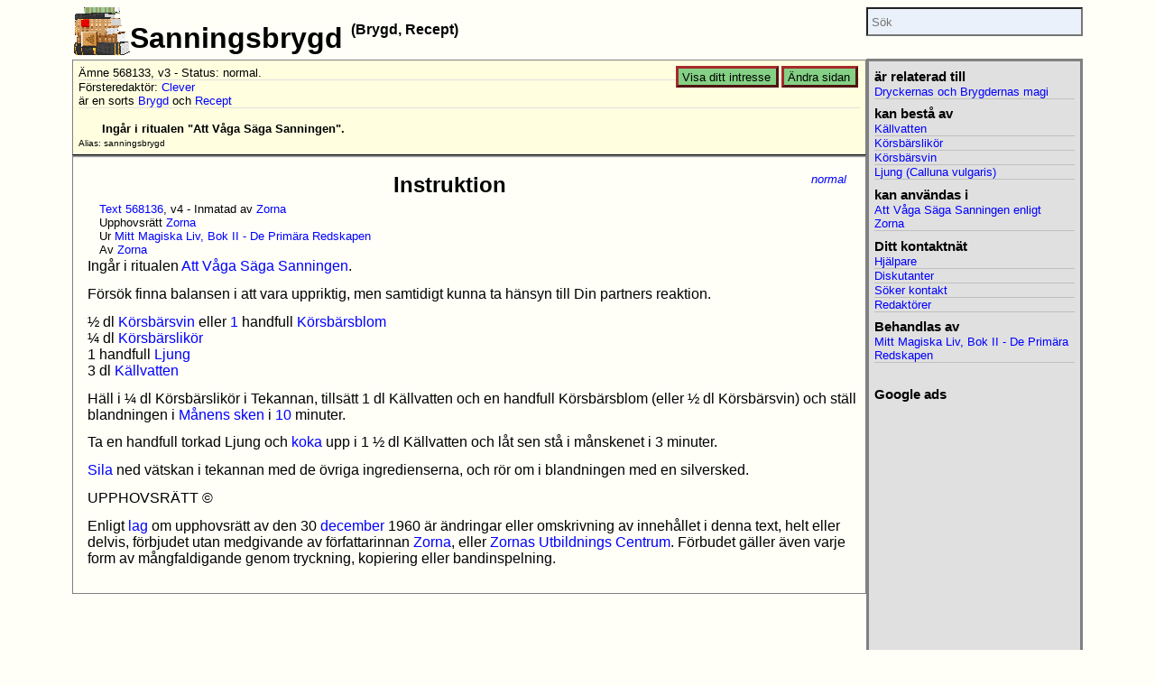

--- FILE ---
content_type: text/html; charset=UTF-8
request_url: https://paranormal.se/topic/sanningsbrygd.html
body_size: 2564
content:
<!DOCTYPE HTML>
<html lang="sv">
	<head>
		<meta charset="UTF-8">
<meta name="viewport" content="width=device-width, initial-scale=1">
<title>Sanningsbrygd</title>
<meta name="description" content="Ingår i ritualen &quot;Att Våga Säga Sanningen&quot;." >
<meta name="robots" content="index,follow">
<meta property="og:image" content="https://paranormal.se/images/icon/paranormala_fenomen_4.png">
<meta property="fb:app_id" content="108217159240271">
<link rel="top" href="/" >
<link rel="contents" href="/" >
<link rel="index" href="/topic/" >
<link rel="help" href="/topic/paranormalse.html" >
<link rel="search" href="/search/" >
<link rel="stylesheet" href="/css/default-2016.css">
<link rel="stylesheet" href="/css/light-2016.css">
<link rel="shortcut icon" href="/favicon.ico" type="image/x-icon" >
		<script src="/js/topic_sidebar_adjust.js"></script>
	</head>
	<body class="with_sidebar">
		<main>
			<article>
				<div id="section_icon"><a href="/"><img src="/images/icon/books.gif" alt="Hem"></a></div>
				<header>
					<h1>Sanningsbrygd						<span class="typelist">Brygd, Recept</span>					</h1>
															<section class="header"> 
						<!-- google_ad_section_start(weight=ignore) -->
<a href="/member/db/topic/view/?tid=568133" id="topic_change" class="link_button">Ändra sidan</a>
<a href="/member/db/person/interest/specify.tt?tid=568133" id="intrest_specify" class="link_button">Visa ditt intresse</a>

<span class="meta">
   Ämne 568133, v3
   - Status: normal.
   <br />
</span>

Försteredaktör: <a href="/member/db/person/view?mid=71047">Clever</a><br />

<!-- google_ad_section_end -->

<span class="meta">
        är en sorts 
     

     <a href="/topic/primart_redskap/brygd/113079.html">Brygd</a>
     
     

   och
     

     <a href="/topic/recept.html">Recept</a>
     
     
        <br />
        </span>







<br clear="all">
						
						
							<p id="description">Ingår i ritualen &quot;Att Våga Säga Sanningen&quot;.</p>
						
						
						<p id="alias">Alias:
<!-- google_ad_section_start -->

   
   <em>sanningsbrygd</em></p>
<!-- google_ad_section_end -->
					</section>
				</header>
				<section class="content">
					

					
				
					<div class="entry">
   <!-- google_ad_section_start(weight=ignore) -->
   <a id="568136" href="/topic/sanningsbrygd.html#568136" class="topic_status">normal</a>
   <!-- google_ad_section_end -->

   
   
      <h2>Instruktion</h2>
   

   <ul class="entry_meta">

     <li><a href="/member/db/topic/edit/text.tt?tid=568136">Text 568136</a>,

  v4

  
     - Inmatad av <a href="/topic/zorna.html">Zorna</a>
  

  
         


  
  


  
  


  
  
     
     <li>Upphovsrätt
     
        

        
           <a href="/topic/zorna.html">Zorna</a>
     </li>
  
     
     <li>Ur
     
        

        
           <a href="/topic/mitt_magiska_liv_bok_ii_-_de_primara_redskapen.html">Mitt Magiska Liv, Bok II - De Primära Redskapen</a>
     </li>
  
     
     <li>Av
     
        

        
           <a href="/topic/zorna.html">Zorna</a>
     </li>
  


  
  

  </ul>

   
   <p>Ingår i ritualen <a href="/topic/att_vaga_saga_sanningen_enligt_zorna.html">Att Våga Säga Sanningen</a>.</p>

<p>Försök finna balansen i att vara uppriktig, men samtidigt kunna ta hänsyn till Din partners reaktion.</p>

<p>½ dl <a href="/topic/korsbarsvin.html">Körsbärsvin</a> eller <a href="/topic/siffran_ett.html">1</a> handfull <a href="/topic/korsbarsblom_prunus_cerasus.html">Körsbärsblom</a>
<br>¼ dl <a href="/topic/korsbarslikor.html">Körsbärslikör</a>
<br>1 handfull <a href="/topic/ljung_calluna_vulgaris.html">Ljung</a>
<br>3 dl <a href="/topic/kallvatten.html">Källvatten</a></p>

<p>Häll i ¼ dl Körsbärslikör i Tekannan, tillsätt 1 dl Källvatten och en handfull Körsbärsblom (eller ½ dl Körsbärsvin) och ställ blandningen i <a href="/search/alternatives.tt?run=topic_search_published&talias=månens sken">Månens sken</a> i <a href="/topic/siffran_tio.html">10</a> minuter.</p>

<p>Ta en handfull torkad Ljung och <a href="/topic/kokning.html">koka</a> upp i 1 ½ dl Källvatten och låt sen stå i månskenet i 3 minuter.</p>

<p><a href="/topic/sila.html">Sila</a> ned vätskan i tekannan med de övriga ingredienserna, och rör om i blandningen med en silversked.</p>

<p>UPPHOVSRÄTT ©</p>

<p>Enligt <a href="/topic/lag.html">lag</a> om upphovsrätt av den 30 <a href="/topic/december.html">december</a> 1960 är ändringar eller omskrivning av innehållet i denna text, helt eller delvis, förbjudet utan medgivande av författarinnan <a href="/topic/zorna.html">Zorna</a>, eller <a href="/topic/zornas_utbildningscentrum.html">Zornas Utbildnings Centrum</a>. Förbudet gäller även varje form av mångfaldigande genom tryckning, kopiering eller bandinspelning.

   
   <br clear="all">
   </div>
				</section>
			</article>

			<nav>
	<aside>





<h2>är relaterad till</h2>
      
      
         <span class="link">
            
               <a href="/topic/dryckernas_och_brygdernas_magi.html">Dryckernas och Brygdernas magi</a><br>
            
            
         </span>





<h2>kan bestå av</h2>
      
      
         <span class="link">
            
            
            
               <a href="/topic/kallvatten.html">Källvatten</a><br>
            
            
            
         </span>
      
         <span class="link">
            
            
            
               <a href="/topic/korsbarslikor.html">Körsbärslikör</a><br>
            
            
            
         </span>
      
         <span class="link">
            
            
            
               <a href="/topic/korsbarsvin.html">Körsbärsvin</a><br>
            
            
            
         </span>
      
         <span class="link">
            
            
            
               <a href="/topic/ljung_calluna_vulgaris.html">Ljung (Calluna vulgaris)</a><br>
            
            
            
         </span>





























<h2>kan användas i</h2>
      
      
         <span class="link">
            
            
            
               <a href="/topic/att_vaga_saga_sanningen_enligt_zorna.html">Att Våga Säga Sanningen enligt Zorna</a><br>
            
            
            
         </span>


<h2>Ditt kontaktnät</h2>

   <span class="link"><a href="/member/db/topic/view/helpers.tt?tid=568133">Hjälpare</a><br></span>
   <span class="link"><a href="/member/db/topic/view/discussors.tt?tid=568133">Diskutanter</a><br></span>
   <span class="link"><a href="/member/db/topic/view/meeters.tt?tid=568133">Söker kontakt</a><br></span>
   <span class="link"><a href="/member/db/topic/view/editors.tt?tid=568133">Redaktörer</a><br></span>




<h2>Behandlas av</h2>
   
   <span class="link"><a href="/topic/mitt_magiska_liv_bok_ii_-_de_primara_redskapen.html">Mitt Magiska Liv, Bok II - De Primära Redskapen</a>
   <br></span>



  <div id="googlead">
		<h2>Google ads</h2>
		<script async src="//pagead2.googlesyndication.com/pagead/js/adsbygoogle.js"></script>
<!-- paranormal-2017 -->
<ins class="adsbygoogle"
     style="display:block"
     data-ad-client="ca-pub-3489621922353147"
     data-ad-slot="3351322120"
     data-ad-format="auto"></ins>
<script>
(adsbygoogle = window.adsbygoogle || []).push({});
</script>
  </div>

</aside>
<form action="/search/alternatives.tt" id="search_field"><input type="hidden" name="run" value="topic_search_published"><input type="search" name="talias" placeholder="Sök"></form>
</nav>
		</main>
		<!-- google_ad_section_start(weight=ignore) -->
<footer>
<p>Detta är en sida från webbplatsen <a href="/topic/paranormalse.html">PARANORMAL.SE</a>.
Materialet kommer från flera olika författare och medarbetare.  Du kan
<a href="/member/db/person/quest/level_00/">vara en del av denna
webbplats</a>.</p>

<p><a href="/">Hem</a> |
<a href="/login.tt">Logga in</a> |
<a href="/topic/">Index</a> |
<a href="/search/">Sök</a> |
<a href="/contact/?subject=Sanningsbrygd">Hjälp</a>
</p>

<p id="pi"><a href="/member/db/topic/view/?tid=568133"><img
alt="pi" src="/images/g/pi.gif"/></a></p>

</footer>
<!-- google_ad_section_end -->
	</body>
</html>

--- FILE ---
content_type: text/html; charset=utf-8
request_url: https://www.google.com/recaptcha/api2/aframe
body_size: 267
content:
<!DOCTYPE HTML><html><head><meta http-equiv="content-type" content="text/html; charset=UTF-8"></head><body><script nonce="hDqAIB1ZgcbW6cYZ7_Iarw">/** Anti-fraud and anti-abuse applications only. See google.com/recaptcha */ try{var clients={'sodar':'https://pagead2.googlesyndication.com/pagead/sodar?'};window.addEventListener("message",function(a){try{if(a.source===window.parent){var b=JSON.parse(a.data);var c=clients[b['id']];if(c){var d=document.createElement('img');d.src=c+b['params']+'&rc='+(localStorage.getItem("rc::a")?sessionStorage.getItem("rc::b"):"");window.document.body.appendChild(d);sessionStorage.setItem("rc::e",parseInt(sessionStorage.getItem("rc::e")||0)+1);localStorage.setItem("rc::h",'1764784757307');}}}catch(b){}});window.parent.postMessage("_grecaptcha_ready", "*");}catch(b){}</script></body></html>

--- FILE ---
content_type: text/css
request_url: https://paranormal.se/css/default-2016.css
body_size: 3676
content:


/* Eric Meyer's Reset CSS v2.0 - http://cssreset.com ================ */

html,body,div,span,applet,object,iframe,h1,h2,h3,h4,h5,h6,p,blockquote,pre,a,abbr,acronym,address,big,cite,code,del,dfn,em,img,ins,kbd,q,s,samp,small,strike,strong,sub,sup,tt,var,b,u,i,center,dl,dt,dd,ul,li,fieldset,form,label,legend,table,caption,tbody,tfoot,thead,tr,th,td,article,aside,canvas,details,embed,figure,figcaption,footer,header,hgroup,menu,nav,output,ruby,section,summary,time,mark,audio,video{border:0;margin:0;padding:0}article,aside,details,figcaption,figure,footer,header,hgroup,menu,nav,section{display:block}ul{list-style:none}blockquote,q{quotes:none}blockquote:before,blockquote:after,q:before,q:after{content:none}table{border-spacing:0}hr{margin:0}tr{vertical-align:top}

/* Additional CSS reset */

button,input[type="reset"],input[type="button"],input[type="submit"] {
    padding: 0;
}

html {
  box-sizing : border-box;
	font-size: 16px;
}
*, *:before, *:after {
  box-sizing: inherit;
}


article h1
{
		font-size: 2em;
}


/************ GENERAL FORMATTING *******************/

label:hover+input,
label:hover+br+input,
label:hover,
input:hover,
label:hover+textarea,
label:hover+br+textarea
{
  background-color: lightyellow;
  color: black;
}




/*******************************************************/

body
{
	font-family: Verdana, Arial, Helvetica, sans-serif;
}

body main
{
	max-width: 70em;
	width: 95%;
	margin: auto;
	margin-top: 0.5em;
}

body.with_sidebar
{
	max-width: 100%;
}

body.with_sidebar main
{
	display: flex;
	justify-content: space-between;
}

body.with_sidebar main article
{
	flex-grow: 2;
	flex-basis: 65%;
}
	
body.with_sidebar main nav
{
	flex-grow: 1;
	display: flex;
	flex-direction: column;
	margin-bottom: 2em;
	max-width:15em;
}

body.with_sidebar main nav.below
{
	max-width: none;
}


/*
.with_sidebar h1
{
	margin: 0.5em 7em 0.0em 0.5em;
}
*/

h1
{
	padding: 0.5em 0.5em 0.0em 0.0em;
}

.slogan
{
	font-style: italic;
	margin: -0.5em 1em 2.0em 4em;
	font-size: 80%;
}

/* acronyms are not styled per default in Internet Explorer */
abbr, acronym
{
        border-bottom: 1px dotted;
        cursor: help;
}


.search_result h1
{
	margin-bottom: 0.5em;
}

div#section_icon
{
	float: left;
/*	margin: 0.5em 0.0em 0.0em 0.5em;*/
}
div#section_icon a img { border: 0 }

#search_field
{
	order: 1;
	height: 57px;
}

#search_field input
{
	width: 100%;
	padding: 0.5em 0.3em;
}

article
{
/*
	margin: 0 1em 0 1em;
	padding: 0.0em 0.0em 1em 0em;
*/
	margin-bottom: 2em;
}

article > section, article > header > section
{
	border-width: 1px;
		border-style: solid;
}

/*
body.with_sidebar article
{
	margin: 0 14.4em 0 10%;
}
*/

#illustration
{
	clear: left;
	float: left;
}

#illustration .details
{
	font-size: 60%;
}

.illustration
{
	clear: left;
	float: left;
	margin-right: 1em;
	padding: 0;
/*	width: min-intrinsic;*/
}

.illustration .details
{
	font-size: 60%;
}

.test
{
	border: thin solid red;
}

.entry, #member_data
{
	border-top: 2px groove;
}

section.content
{
	position: relative;
}

.content .entry
{
	max-width: 55em;
/*
	word-wrap: break-word;
	overflow-wrap: break-word;
	word-break: break-word;
	text-overflow: ellipsis;
	overflow: hidden;
*/
}


.entry
{
	padding: 1em 0.5em 1em 1em;
}

table.entry
{
	padding: 0;
}

table.entry td
{
	padding: 0.3em;
}

.subentry
{
}

.entry th
{
  border: 1px solid;
  padding: 0 0.3em 0 0.2em;
  text-align: left;
}

.entry tr:first-child th
{
  border: 0;
  border-bottom: 2px solid;
  text-align: center;
}

.entry th.colheader, .entry tr:first-child th.colheader
{
  border: 1px solid;
  padding: 0 0.3em 0 0.2em;
  text-align: left;
  border-right: 2px solid;
}

.entry td
{
  border: 1px solid;
  padding: 0 0.3em 0 0.2em;
  vertical-align: top;
}

.entry table
{
  border-collapse: collapse;
  margin-top: 1em;
  margin-bottom: 1em;
  padding: 0;
  border-bottom: 1px solid;
}

#illustration td
{
  border: 0;
}

section.header table
{
  border-collapse: collapse;
  margin: 0;
  padding: 0;
  margin-bottom: 0.5em;
}

section.header tr, section.header td
{
  border-bottom: 1px solid ;
  padding-right: 0.5em;
}

section.header
{
	padding: 0.5em 0.5em 0.5em 0.5em;
	border-bottom: 1px solid;
	font-size: 80%;
	clear: left;
}

section.header code
{
	font-size: 2.0em;
}

a { text-decoration: none }

section.header a.link_button
{
	FLOAT: right;
}


a.link_button
{
	padding: 0.2em 0.5em 0.1em 0.4em;
	border: 0.2em outset;
	margin: 0 0.1em;
}

a.link_button:visited
{
}

a.link_button:active
{
	BORDER-STYLE: inset;
}

a.link_button:hover
{
}

a#topic_change
{
	float: right;
}

a#intrest_specify
{
	float: right;
}

a#member_details
{
	float: right;
}

#coins
{
	float: right;
	border: 0;
}

p#description
{
	font-weight: bold;
	padding: 0;
	margin-left: 2em;
}

p#alias
{
	font-size: 80%;
	padding: 0;
	margin: 0.3em 0 0 0;
}

p#alias em
{
	font-style: normal;
}

h2
{
	text-align: center;
	margin: 0.5em 1em 0.5em 1em;
	padding: 0;
}

h2.contained
{
	text-align: center;
	font-size: 120%;
	margin: 0.0em 1em 0.0em 1em;
	padding: 0.0em 0 0.5em 0;
}

.attatched
{
	text-align: center;
	margin: -0.3em 0.0em 0.0em 0.0em;
	padding: 0.0em 0 0.0em 0;
}

.entry h2, #member_data h2
{
	margin: 0.0em 0 0.2em 0;
	padding: 0;
}

h3
{
	margin: 0.5em 0.2em 0.5em 0.8em;
	padding: 0;
}

h4
{
	margin: 0.5em 0.2em 0.5em 1.2em;
	padding: 0;
}

p
{
	font-family: Verdana, Arial, Helvetica, sans-serif;
	padding-bottom: .8em;
}

pre
{
	padding: 0 1.0em 0 1.0em;
}

th img
{
	border: 0;
}

aside
{
	order: 2;
	flex-grow: 1;

	margin: 0 0em;

	padding: 0 0.5em;
	text-align: left;

	font-size: 80%;
	border: 3px solid;
}

aside h2
{
	font-size: 1.2em;
	text-align: left;
	margin: 0.5em 0 0 0;
}

aside h3
{
	font-size: 1em;
	text-align: left;
	margin: 0.3em 0 0 0.5em;
}

div#member_data .link
{
	display: block;
	font-size: 80%;
	padding: 0.0em 1.0em;
}

div#member_data .link br
{
	display: none !important;
}

aside .link
{
	display: block;
	border-bottom: 1px solid;
}

aside br
{
	display: none !important;
}

aside #googlead
{
	margin: 2em 0 1em;
	width: 100%;
}

footer
{
	font-size: 80%;
	margin-top: 0.5em;
	padding: 0.5em 1em 0.5em;
	border: 1px solid;
	border-width: 1px 0;
	text-align: center;	
	clear: both;
}

/*
body.with_sidebar div#footer p
{
	margin-right: 16em;
}
*/

#admin_menu
{
	font-size: 80%;
	margin: 0 0 1em;
	padding: 0 0 0.1em;
	border: 1px solid;
	border-width: 0 0 1px;
}

td.plain
{
	vertical-align: top;
}

.plain .typelist
{
	white-space: normal;
	font-size: 100%;
}
.plain .typelist:before { content: "" }
.plain .typelist:after  { content: "" }

.typelist
{
	font-size: 80%;
	vertical-align: text-top;
}
.typelist:before { content: "(" }
.typelist:after  { content: ")" }
h1 .typelist     { font-size: 50% }

.living_years
{
	font-size: 80%;
	white-space: nowrap;
}

.meta
{
	display: block;
	border-bottom: 1px solid ;
}

.entry_meta
{
	font-size: 80%;
	padding-left: 1em;
	margin: 0 0 0.2em 0;
}

img
{
	margin: 0;
}

section.header img
{
	margin: 0em;
}

img.inline_image 
{
	margin: 0em;
	float: right;
	clear: right;
}

.search_result img
{
	margin: 0em;
}

.spacy_image
{
	padding: 0em;
	margin-top: 1em;
	text-align: center;
}

.spacy_image table
{
	border: 0em;
	padding: 0em;
	margin: 0em;
	margin-left:auto;
	margin-right:auto;
}

.spacy_image img, .spacy_image td
{
	border: 0em;
	padding: 0em;
	margin: 0em;
}

.spacy_image td.details
{
	font-size: 60%;
	text-align: left;
}

dl
{
	margin-left: 1em;
}

.topic_status
{
	float: right;
	font-size:   small;
      	font-style: italic;
	margin-right: 1em;
}


.top_category_persons
{
	text-align: center;
}

.top_category_persons a
{
	padding:  0 0 0 1em;
}



hr
{
	margin-top: 1.0em;
	margin-bottom: 1.0em;
	width: auto;
}

hr.subdivider
{
	width: 15%;
        clear: both;
}

.address_block
{
	float: right;
	border: 1px solid;
	font-style: italic;
	font-size: 80%;
	padding: 0.5em;
	padding-top: 0.2em;
	margin: 0 0 0.2em 0.3em;
}

.address
{
	text-align: left;
	font-style: normal;
}

.important
{
	BORDER: thick solid;
	PADDING: 1em;
}

.important A
{
}

.important A:visited
{
}


.big
{
	FONT-SIZE: 200%
}

.small
{
	FONT-SIZE: 80%
}

.center
{
	text-align: center;
}

.indent
{
	MARGIN-LEFT: 1.2em
}

.diff
{
	BORDER: 0.3em groove;
	PADDING: 1em;
}

DIV.clearing
{
	CLEAR: both
}

TEXTAREA.big_input
{
	WIDTH: 100%;
}


.selected
{
	BORDER: 0.1em groove;
	PADDING: 0.1em;
	MARGIN: 0px 0.1em;
	TEXT-DECORATION: underline
}

.same_place
{
	PADDING: 0.1em;
	MARGIN: 0px 0.1em;
}


.viewbox
{
	float: left;
	padding: 0.0em;
}

.viewbox .inner
{
	border: 1px solid;
}

.viewbox h3
{
	font-size: 1.0em;
	display: block;
	padding: 0.2em;
	margin: 0.0em;
}

.viewbox p
{
	padding: 0.2em;
	margin: 0.0em;
}


.login
{
	text-align: center;
}

.login container
{
	display: flex;
	flex-wrap: wrap;
	justify-content: center;
	text-align: left;
}

container p-col
{
	float:left;
	display: block;
	margin: 0.3em;
}

container row
{
	display: block;
}

.login h1
{
	font-size: 1.2em;
}
.login p
{
}

.login button
{
	float: right;
  font-size: 1em;
  padding: 0.2em 0.4em;
	margin: 0.3em;
}



nav.google.search
{
	box-sizing: content-box;
	margin-bottom: 5em;
}

nav.search .gsc-control-cse
{
	margin-top: 2em;
	padding: 0;
}

nav.search .gsc-wrapper
{
	margin-top: 2em;
	box-sizing: border-box;
}



/*********** FRONTPAGE **************/

.front .boxes {
	display: flex;
	flex-wrap: wrap;
	justify-content: space-around;
}

.front .boxes section {
	margin: 1em 3em 2em 1em;
}

.front h2
{
	font-size: 0.7em;
	letter-spacing:	0.3em;
	padding-top: 1em;
	text-align: left;
}



.front .logo
{
	margin: auto;
	width: 238px;
	display: block;
}

.front h1
{
	margin: 0;
	padding: 0;
}

.front .slogan
{
	font-style: italic;
	margin: 0;
	text-align: center;
}

.front td
{
	padding: 0;
	vertical-align: top;
}

.front header
{
	margin: 2em 0 4em;
}


.front article, body.meta article
{
	margin: 0 5%;
	padding: 0;
	border: 0;
}

.front section.intro
{
	max-width: 32em;
	margin: auto;
	padding: 1em;
}

.front section.intro p
{
	margin-bottom: 0.7em;
}

/******************************************************************/

.notice
{
	border: thin solid;
	padding: 0.5em;
	margin-top: 2em;
	margin-bottom: 2em;
}

.notice h2
{
	text-align: center;
}

.notice p
{
	font-size: 80%;
	padding-bottom: 0.5em;
	margin: 0.0em;
	text-align: left;
}

input
{
	padding: 0;
	margin: 0;
}

form
{
	margin: 0;
}


label { margin-right: 1em }
td label
{
	width: 100%;
	display: block;
}


table.minimal
{
	border-spacing: 0;
}
table.minimal td
{
	padding: 0;
}



  /*******************************************************/
 /***  PARAFRAME STANDARD CSS - COPY  *******************/
/*******************************************************/

/************ GENERAL FORMATTING *******************/

label:hover+input,
label:hover+br+input,
label:hover,
input:hover,
label:hover+textarea,
label:hover+br+textarea
{
  background-color: #FFFFF8;
  color: black;
}

form
{
	margin-bottom: 0em; /* Konqueror */
}


/****** GENERAL PARAFRAME STYLES ****************************/

.debug
{
  padding: 1em;
  border-style: dotted;
  border-width: 0.0em 0.2em 0.2em 0.2em;
}

tr.even
{
  background: #E0E0E0;
}

tr.odd
{
  background: #D0D0D0;
}


/****** SPECIFIC PARAFRAME STYLES ***************************/

.paraframe_menu_top p
{
  margin-top: 0em;
  margin-bottom: 0em;
  text-align: center;
  padding: 0.2em;
}

.paraframe_pagelist
{
  font-weight: bold;
}

.paraframe_pagelist .same_place
{
  background: inherit;
}

.paraframe_pagelist .selected
{
  font-weight: bold;
  background: none;
}

.paraframe_previous, .paraframe_next
{
  text-decoration: none;
}

.paraframe_info
{
  font-weight: bold;
  font-family:  verdana, Arial, helvetica, san-serif;
  font-size: 10pt;
}

.paraframe_box
{
  border-style: outset;
}

.paraframe_box table
{
  border-style: inset;
}

.paraframe_menu_admin input[type="button"]
{
    border-width: 0.2em;
    padding: 2px 6px 2px 6px;
}

.paraframe_menu_admin input[type="button"]:hover
{
    background-color: #FFFFF8;	
}

.paraframe_menu_admin
{
	margin: 0;
}

/********* imgexpand **************/

.paraframe_imgexpanded
{
      background: #EEFFEE;
      border: 2px solid black;
      padding: 0.5em 0em 0em 1em;
/*      -moz-border-radius: 0.5em;*/
}

.paraframe_imgexpand
{
      background: #E0E0A0;
      padding: 0.2em;
}

.paraframe_imgexpand img         { vertical-align: middle }
.paraframe_imgexpand a:hover img { background: #FFFF00 }
.paraframe_imgexpand a           { color: black }
.paraframe_imgexpand a:hover     { background: #F0F0D0 }

/****************************/

p#pi
{
	text-align: right;
}

p#pi img
{
	border: 0;
}

/* Table form  ======================================== */

table.form>tbody>tr>td:first-child {
    white-space: nowrap;
    width: 1%;
}


/*  Quick Styles  ============================================================================= */

.wide {width: 100% }
.narrow {width: 1%}
.valign {vertical-align: middle;}
.right {text-align: right !important} 
.left {text-align: left !important}
.center {text-align: center}
.float_right {float: right !important }
.float_left {float:left !important }
.float_center {margin-left:auto;margin-right:auto}
.clear {clear: both;}
.small {font-size: 80%;}
.hidden {display: none;}
.bold {font-weight: bold;}
.pad_right {padding-right:.4em}


@media only screen and (max-width: 800px) {
	body.with_sidebar main
	{
		flex-wrap: wrap;
	}
}

@media only screen and (max-width: 500px) {
	html {
		font-size: 20px;
	}

	body main
	{
		width: 100%;
	}

	body.with_sidebar main nav
	{
		margin: 0.7em;
	}

	div#section_icon
	{
		margin-left: 0.7em;
	}

	.illustration
	{
		float: none;
		margin: 0;
		width: 100% !important;
	}

	.illustration img
	{
		width: 100% !important;
	}
}


--- FILE ---
content_type: text/css
request_url: https://paranormal.se/css/light-2016.css
body_size: 993
content:
  /******************/
 /* color settings */
/******************/
body 
{ 
    color: black; 
    background-color: #FFFFF8; 
}


/* Default link */

a
{
	background: transparent none;
}

a:link
{
	color: #00f;
}

a:visited
{
	color: #800080;
}

a:active
{
	background: #FFD700;
}

a:hover
{
	color: #F00;
}

section.header
{
	background-color: #FFFFE0;
}

a.link_button
{
	color: black;
	background: #84D084;
	border-color: #A52A2A;
/*	filter: progid:DXImageTransform.Microsoft.Gradient(gradientType=0,startColorStr=#84D084,endColorStr=#427042);*/
}

a.link_button:link
{
	color: black;
}

a.link_button:visited
{
}

a.link_button:active
{
	color: #B50;
	background: #80F080;
}

a.link_button:hover
{
	background: #80F080;
/*	filter: progid:DXImageTransform.Microsoft.Gradient(gradientType=0,startColorStr=#80F080,endColorStr=#60A060);*/
}

aside {
	border-color: gray;
}

aside .link
{
	border-color: #C0C0C0;
}

aside
{
	background-color: #E0E0E0;
}

footer
{
	border-color: #404040;
	background: #E0E0E0;
}

#admin_menu
{
	border-color: #404040;
	background: #E0E0E0;
}

hr
{
	background-color: #E0E0E0;
}


.meta
{
	border-color: #E0E0E0;
}

section.header tr, section.header td
{
	border-bottom: #E0E0E0;
}

section {
	border-color: gray;
}

tr.even
{
    background: #E0E0E0;
}
tr.odd
{
    background: #D0D0D0;
}

.entry th
{
  border-color: gray;
}

.entry tr:first-child th
{
  border-bottom-color: gray;
}

.entry th.colheader, .entry tr:first-child th.colheader
{
  border-color: gray;
  border-right-color: gray;
}

.entry td
{
  border-color: grey;
}

.address_block
{
	background: #E0E0E0;
	border-color: #404040;
}


/* Old stuff */

td
{
    font-family: Verdana, Arial, Helvetica, sans-serif;
}

      p.section a { font-weight: bold }      
      .subdued { color:       #008897 }
      .footer { font-size:   small }
      spacer { padding:     2em }
      
      p.msg
      {
      font-style: italic;
      font-size: small;
      color: #D7D3D0;
      }
      

q { color: green }

dfn { font-style: italic }

div.section { margin-top: 2.0em; margin-bottom: 2.0em }

.abstract 
{ 
    margin-left: 5%; 
    margin-right: 10%; 
    font-weight: bold;
    text-align: justify;
    text-indent: 0;
}

.menu
{
    font-size: large;
}

.comment { color: #003000 }


ul.ball { list-style: url(/images/bullets/bulletc.gif) square }  

input
{
        color: #00656F;
        background: #FFFFFF;    
}

/* acronyms are not styled per default in Internet Explorer */
abbr, acronym
{
        border-bottom: gray;
}

.highlight
{
	BACKGROUND-COLOR: #ffff00
}

.important
{
	BORDER-COLOR: gray;
	COLOR: black;
	BACKGROUND-COLOR: #ffff00
}

.important A
{
	COLOR: #0000ff
}

.important A:visited
{
	COLOR: #0000ff
}

.selected
{
	BACKGROUND: #EEBB1D;
	COLOR: black;
}

.same_place
{
	BACKGROUND: #F0F0E0;
}

.selected:link
{
	COLOR: black;
}

.selected:visited
{
	COLOR: black;
}

.selected:hover
{
	BACKGROUND: #FF0000;
}

.diff
{
	BORDER-COLOR: #c0a678;
	COLOR: black;
	BACKGROUND-COLOR: #f2f2f2;
}

.diff B
{
}

.diff .plus
{
	BACKGROUND-COLOR: #acc
}

.diff .minus
{
	BACKGROUND-COLOR: #f99
}

.togglep
{
	COLOR: black;
	BACKGROUND-COLOR: #0bb
}

.togglem
{
	FONT-SIZE: 12px;
	COLOR: black;
	BACKGROUND-COLOR: #f99
}

.diff TD
{
	COLOR: black;
}

.viewbox .inner
{
	BACKGROUND-COLOR: #EFE;
}

.viewbox h3
{
	BACKGROUND-COLOR: #AFA;
}

input,select,textarea
{
	background-color: #EBF1FA;
	color: #222222;
}
input:focus,select:focus,textarea:focus
{
	background-color: #ffffff;
}
label:hover
{
	background-color: #ffff00;
}


--- FILE ---
content_type: text/javascript
request_url: https://paranormal.se/js/topic_sidebar_adjust.js
body_size: 136
content:
function resized(){
	var nav = document.querySelector('body.with_sidebar main nav');
	if( nav ) {
		var rect = nav.getBoundingClientRect();
		if( rect.left < 200 )
			nav.className = "below";
		else
			nav.className = "";
	}
}

window.addEventListener("load", resized, false);
window.addEventListener("resize", resized, false);
